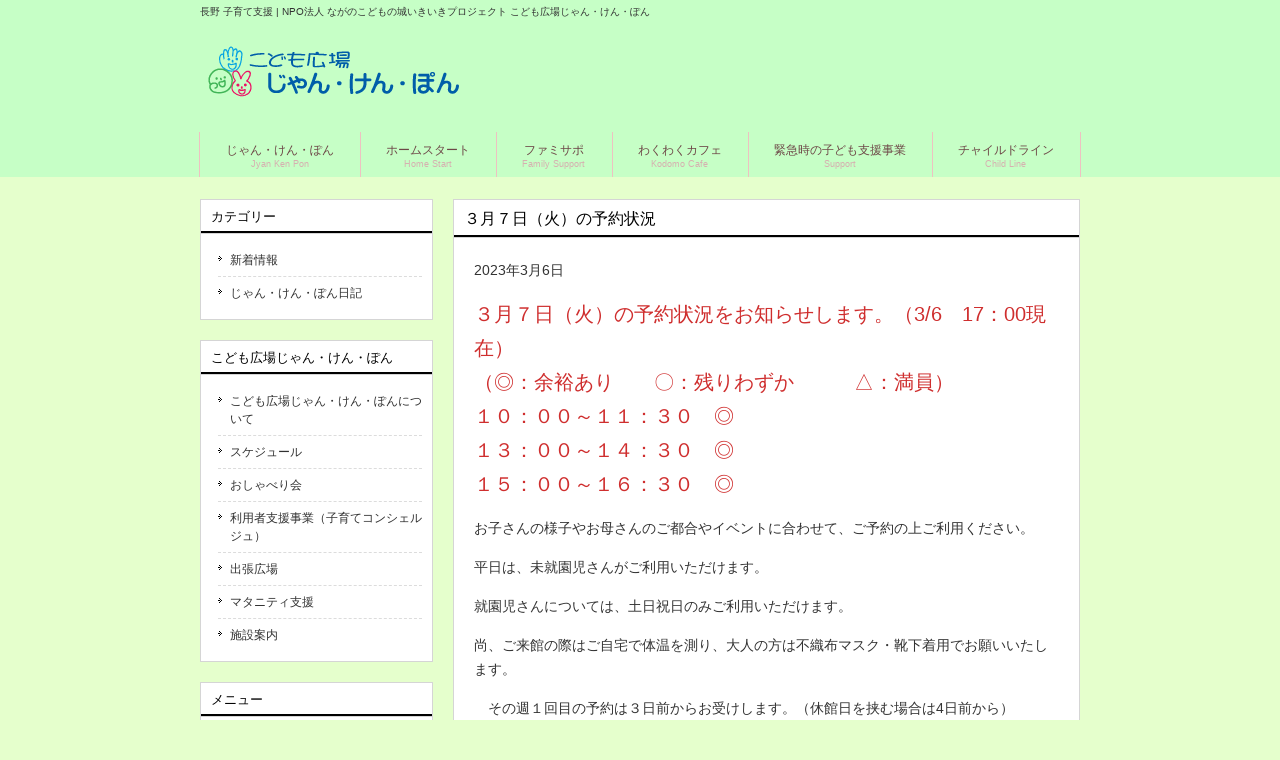

--- FILE ---
content_type: text/html; charset=UTF-8
request_url: https://www.na-kodomo.com/jyankenpon/blog/5851
body_size: 9551
content:
<!DOCTYPE html>
<html lang="ja" class="no-js no-svg">
    <head>
        <meta charset="UTF-8">
<meta name="viewport" content="width=device-width, user-scalable=yes, maximum-scale=1.0, minimum-scale=1.0">
<meta name="keywords" content="長野,ながの,こども,子育て,支援,子ども広場,じゃんけんぽん,ファミリーサポートセンター,ホームスタート,チャイルドライン,NPO">
<meta name="description" content="NPO法人ながのこどもの城いきいきプロジェクトのサイト">
<link rel="stylesheet" href="https://www.na-kodomo.com/wp/wp-content/themes/na-kodomo.com/style.css?1769782230" type="text/css" media="all">
<link rel="stylesheet" href="https://www.na-kodomo.com/wp/wp-content/themes/na-kodomo.com/css/drawer.css?1769782230" type="text/css" media="all">
<!--[if lt IE 9]>
<script src="js/html5.js"></script>
<script src="js/css3-mediaqueries.js"></script>
<![endif]-->
<script src="https://www.na-kodomo.com/wp/wp-content/themes/na-kodomo.com/js/jquery1.7.2.min.js"></script>
<script src="https://www.na-kodomo.com/wp/wp-content/themes/na-kodomo.com/js/script.js"></script>

<link rel="apple-touch-icon" sizes="180x180" href="/apple-touch-icon.png">
<link rel="icon" type="image/png" sizes="32x32" href="/favicon-32x32.png">
<link rel="icon" type="image/png" sizes="16x16" href="/favicon-16x16.png">
<link rel="manifest" href="/site.webmanifest">
<link rel="mask-icon" href="/safari-pinned-tab.svg" color="#009bd2">
<meta name="msapplication-TileColor" content="#009bd2">
<meta name="theme-color" content="#ffffff">
<title>３月７日（火）の予約状況 &#8211; 長野 子育て支援 | NPO法人 ながのこどもの城いきいきプロジェクト</title>
<meta name='robots' content='max-image-preview:large' />
<link rel='dns-prefetch' href='//stats.wp.com' />
<link rel='dns-prefetch' href='//c0.wp.com' />
<link rel="alternate" title="oEmbed (JSON)" type="application/json+oembed" href="https://www.na-kodomo.com/wp-json/oembed/1.0/embed?url=https%3A%2F%2Fwww.na-kodomo.com%2Fjyankenpon%2Fblog%2F5851" />
<link rel="alternate" title="oEmbed (XML)" type="text/xml+oembed" href="https://www.na-kodomo.com/wp-json/oembed/1.0/embed?url=https%3A%2F%2Fwww.na-kodomo.com%2Fjyankenpon%2Fblog%2F5851&#038;format=xml" />
<style id='wp-img-auto-sizes-contain-inline-css' type='text/css'>
img:is([sizes=auto i],[sizes^="auto," i]){contain-intrinsic-size:3000px 1500px}
/*# sourceURL=wp-img-auto-sizes-contain-inline-css */
</style>
<style id='wp-emoji-styles-inline-css' type='text/css'>

	img.wp-smiley, img.emoji {
		display: inline !important;
		border: none !important;
		box-shadow: none !important;
		height: 1em !important;
		width: 1em !important;
		margin: 0 0.07em !important;
		vertical-align: -0.1em !important;
		background: none !important;
		padding: 0 !important;
	}
/*# sourceURL=wp-emoji-styles-inline-css */
</style>
<style id='wp-block-library-inline-css' type='text/css'>
:root{--wp-block-synced-color:#7a00df;--wp-block-synced-color--rgb:122,0,223;--wp-bound-block-color:var(--wp-block-synced-color);--wp-editor-canvas-background:#ddd;--wp-admin-theme-color:#007cba;--wp-admin-theme-color--rgb:0,124,186;--wp-admin-theme-color-darker-10:#006ba1;--wp-admin-theme-color-darker-10--rgb:0,107,160.5;--wp-admin-theme-color-darker-20:#005a87;--wp-admin-theme-color-darker-20--rgb:0,90,135;--wp-admin-border-width-focus:2px}@media (min-resolution:192dpi){:root{--wp-admin-border-width-focus:1.5px}}.wp-element-button{cursor:pointer}:root .has-very-light-gray-background-color{background-color:#eee}:root .has-very-dark-gray-background-color{background-color:#313131}:root .has-very-light-gray-color{color:#eee}:root .has-very-dark-gray-color{color:#313131}:root .has-vivid-green-cyan-to-vivid-cyan-blue-gradient-background{background:linear-gradient(135deg,#00d084,#0693e3)}:root .has-purple-crush-gradient-background{background:linear-gradient(135deg,#34e2e4,#4721fb 50%,#ab1dfe)}:root .has-hazy-dawn-gradient-background{background:linear-gradient(135deg,#faaca8,#dad0ec)}:root .has-subdued-olive-gradient-background{background:linear-gradient(135deg,#fafae1,#67a671)}:root .has-atomic-cream-gradient-background{background:linear-gradient(135deg,#fdd79a,#004a59)}:root .has-nightshade-gradient-background{background:linear-gradient(135deg,#330968,#31cdcf)}:root .has-midnight-gradient-background{background:linear-gradient(135deg,#020381,#2874fc)}:root{--wp--preset--font-size--normal:16px;--wp--preset--font-size--huge:42px}.has-regular-font-size{font-size:1em}.has-larger-font-size{font-size:2.625em}.has-normal-font-size{font-size:var(--wp--preset--font-size--normal)}.has-huge-font-size{font-size:var(--wp--preset--font-size--huge)}.has-text-align-center{text-align:center}.has-text-align-left{text-align:left}.has-text-align-right{text-align:right}.has-fit-text{white-space:nowrap!important}#end-resizable-editor-section{display:none}.aligncenter{clear:both}.items-justified-left{justify-content:flex-start}.items-justified-center{justify-content:center}.items-justified-right{justify-content:flex-end}.items-justified-space-between{justify-content:space-between}.screen-reader-text{border:0;clip-path:inset(50%);height:1px;margin:-1px;overflow:hidden;padding:0;position:absolute;width:1px;word-wrap:normal!important}.screen-reader-text:focus{background-color:#ddd;clip-path:none;color:#444;display:block;font-size:1em;height:auto;left:5px;line-height:normal;padding:15px 23px 14px;text-decoration:none;top:5px;width:auto;z-index:100000}html :where(.has-border-color){border-style:solid}html :where([style*=border-top-color]){border-top-style:solid}html :where([style*=border-right-color]){border-right-style:solid}html :where([style*=border-bottom-color]){border-bottom-style:solid}html :where([style*=border-left-color]){border-left-style:solid}html :where([style*=border-width]){border-style:solid}html :where([style*=border-top-width]){border-top-style:solid}html :where([style*=border-right-width]){border-right-style:solid}html :where([style*=border-bottom-width]){border-bottom-style:solid}html :where([style*=border-left-width]){border-left-style:solid}html :where(img[class*=wp-image-]){height:auto;max-width:100%}:where(figure){margin:0 0 1em}html :where(.is-position-sticky){--wp-admin--admin-bar--position-offset:var(--wp-admin--admin-bar--height,0px)}@media screen and (max-width:600px){html :where(.is-position-sticky){--wp-admin--admin-bar--position-offset:0px}}
.has-text-align-justify{text-align:justify;}

/*# sourceURL=wp-block-library-inline-css */
</style><style id='wp-block-paragraph-inline-css' type='text/css'>
.is-small-text{font-size:.875em}.is-regular-text{font-size:1em}.is-large-text{font-size:2.25em}.is-larger-text{font-size:3em}.has-drop-cap:not(:focus):first-letter{float:left;font-size:8.4em;font-style:normal;font-weight:100;line-height:.68;margin:.05em .1em 0 0;text-transform:uppercase}body.rtl .has-drop-cap:not(:focus):first-letter{float:none;margin-left:.1em}p.has-drop-cap.has-background{overflow:hidden}:root :where(p.has-background){padding:1.25em 2.375em}:where(p.has-text-color:not(.has-link-color)) a{color:inherit}p.has-text-align-left[style*="writing-mode:vertical-lr"],p.has-text-align-right[style*="writing-mode:vertical-rl"]{rotate:180deg}
/*# sourceURL=https://c0.wp.com/c/6.9/wp-includes/blocks/paragraph/style.min.css */
</style>
<style id='global-styles-inline-css' type='text/css'>
:root{--wp--preset--aspect-ratio--square: 1;--wp--preset--aspect-ratio--4-3: 4/3;--wp--preset--aspect-ratio--3-4: 3/4;--wp--preset--aspect-ratio--3-2: 3/2;--wp--preset--aspect-ratio--2-3: 2/3;--wp--preset--aspect-ratio--16-9: 16/9;--wp--preset--aspect-ratio--9-16: 9/16;--wp--preset--color--black: #000000;--wp--preset--color--cyan-bluish-gray: #abb8c3;--wp--preset--color--white: #ffffff;--wp--preset--color--pale-pink: #f78da7;--wp--preset--color--vivid-red: #cf2e2e;--wp--preset--color--luminous-vivid-orange: #ff6900;--wp--preset--color--luminous-vivid-amber: #fcb900;--wp--preset--color--light-green-cyan: #7bdcb5;--wp--preset--color--vivid-green-cyan: #00d084;--wp--preset--color--pale-cyan-blue: #8ed1fc;--wp--preset--color--vivid-cyan-blue: #0693e3;--wp--preset--color--vivid-purple: #9b51e0;--wp--preset--gradient--vivid-cyan-blue-to-vivid-purple: linear-gradient(135deg,rgb(6,147,227) 0%,rgb(155,81,224) 100%);--wp--preset--gradient--light-green-cyan-to-vivid-green-cyan: linear-gradient(135deg,rgb(122,220,180) 0%,rgb(0,208,130) 100%);--wp--preset--gradient--luminous-vivid-amber-to-luminous-vivid-orange: linear-gradient(135deg,rgb(252,185,0) 0%,rgb(255,105,0) 100%);--wp--preset--gradient--luminous-vivid-orange-to-vivid-red: linear-gradient(135deg,rgb(255,105,0) 0%,rgb(207,46,46) 100%);--wp--preset--gradient--very-light-gray-to-cyan-bluish-gray: linear-gradient(135deg,rgb(238,238,238) 0%,rgb(169,184,195) 100%);--wp--preset--gradient--cool-to-warm-spectrum: linear-gradient(135deg,rgb(74,234,220) 0%,rgb(151,120,209) 20%,rgb(207,42,186) 40%,rgb(238,44,130) 60%,rgb(251,105,98) 80%,rgb(254,248,76) 100%);--wp--preset--gradient--blush-light-purple: linear-gradient(135deg,rgb(255,206,236) 0%,rgb(152,150,240) 100%);--wp--preset--gradient--blush-bordeaux: linear-gradient(135deg,rgb(254,205,165) 0%,rgb(254,45,45) 50%,rgb(107,0,62) 100%);--wp--preset--gradient--luminous-dusk: linear-gradient(135deg,rgb(255,203,112) 0%,rgb(199,81,192) 50%,rgb(65,88,208) 100%);--wp--preset--gradient--pale-ocean: linear-gradient(135deg,rgb(255,245,203) 0%,rgb(182,227,212) 50%,rgb(51,167,181) 100%);--wp--preset--gradient--electric-grass: linear-gradient(135deg,rgb(202,248,128) 0%,rgb(113,206,126) 100%);--wp--preset--gradient--midnight: linear-gradient(135deg,rgb(2,3,129) 0%,rgb(40,116,252) 100%);--wp--preset--font-size--small: 13px;--wp--preset--font-size--medium: 20px;--wp--preset--font-size--large: 36px;--wp--preset--font-size--x-large: 42px;--wp--preset--spacing--20: 0.44rem;--wp--preset--spacing--30: 0.67rem;--wp--preset--spacing--40: 1rem;--wp--preset--spacing--50: 1.5rem;--wp--preset--spacing--60: 2.25rem;--wp--preset--spacing--70: 3.38rem;--wp--preset--spacing--80: 5.06rem;--wp--preset--shadow--natural: 6px 6px 9px rgba(0, 0, 0, 0.2);--wp--preset--shadow--deep: 12px 12px 50px rgba(0, 0, 0, 0.4);--wp--preset--shadow--sharp: 6px 6px 0px rgba(0, 0, 0, 0.2);--wp--preset--shadow--outlined: 6px 6px 0px -3px rgb(255, 255, 255), 6px 6px rgb(0, 0, 0);--wp--preset--shadow--crisp: 6px 6px 0px rgb(0, 0, 0);}:where(.is-layout-flex){gap: 0.5em;}:where(.is-layout-grid){gap: 0.5em;}body .is-layout-flex{display: flex;}.is-layout-flex{flex-wrap: wrap;align-items: center;}.is-layout-flex > :is(*, div){margin: 0;}body .is-layout-grid{display: grid;}.is-layout-grid > :is(*, div){margin: 0;}:where(.wp-block-columns.is-layout-flex){gap: 2em;}:where(.wp-block-columns.is-layout-grid){gap: 2em;}:where(.wp-block-post-template.is-layout-flex){gap: 1.25em;}:where(.wp-block-post-template.is-layout-grid){gap: 1.25em;}.has-black-color{color: var(--wp--preset--color--black) !important;}.has-cyan-bluish-gray-color{color: var(--wp--preset--color--cyan-bluish-gray) !important;}.has-white-color{color: var(--wp--preset--color--white) !important;}.has-pale-pink-color{color: var(--wp--preset--color--pale-pink) !important;}.has-vivid-red-color{color: var(--wp--preset--color--vivid-red) !important;}.has-luminous-vivid-orange-color{color: var(--wp--preset--color--luminous-vivid-orange) !important;}.has-luminous-vivid-amber-color{color: var(--wp--preset--color--luminous-vivid-amber) !important;}.has-light-green-cyan-color{color: var(--wp--preset--color--light-green-cyan) !important;}.has-vivid-green-cyan-color{color: var(--wp--preset--color--vivid-green-cyan) !important;}.has-pale-cyan-blue-color{color: var(--wp--preset--color--pale-cyan-blue) !important;}.has-vivid-cyan-blue-color{color: var(--wp--preset--color--vivid-cyan-blue) !important;}.has-vivid-purple-color{color: var(--wp--preset--color--vivid-purple) !important;}.has-black-background-color{background-color: var(--wp--preset--color--black) !important;}.has-cyan-bluish-gray-background-color{background-color: var(--wp--preset--color--cyan-bluish-gray) !important;}.has-white-background-color{background-color: var(--wp--preset--color--white) !important;}.has-pale-pink-background-color{background-color: var(--wp--preset--color--pale-pink) !important;}.has-vivid-red-background-color{background-color: var(--wp--preset--color--vivid-red) !important;}.has-luminous-vivid-orange-background-color{background-color: var(--wp--preset--color--luminous-vivid-orange) !important;}.has-luminous-vivid-amber-background-color{background-color: var(--wp--preset--color--luminous-vivid-amber) !important;}.has-light-green-cyan-background-color{background-color: var(--wp--preset--color--light-green-cyan) !important;}.has-vivid-green-cyan-background-color{background-color: var(--wp--preset--color--vivid-green-cyan) !important;}.has-pale-cyan-blue-background-color{background-color: var(--wp--preset--color--pale-cyan-blue) !important;}.has-vivid-cyan-blue-background-color{background-color: var(--wp--preset--color--vivid-cyan-blue) !important;}.has-vivid-purple-background-color{background-color: var(--wp--preset--color--vivid-purple) !important;}.has-black-border-color{border-color: var(--wp--preset--color--black) !important;}.has-cyan-bluish-gray-border-color{border-color: var(--wp--preset--color--cyan-bluish-gray) !important;}.has-white-border-color{border-color: var(--wp--preset--color--white) !important;}.has-pale-pink-border-color{border-color: var(--wp--preset--color--pale-pink) !important;}.has-vivid-red-border-color{border-color: var(--wp--preset--color--vivid-red) !important;}.has-luminous-vivid-orange-border-color{border-color: var(--wp--preset--color--luminous-vivid-orange) !important;}.has-luminous-vivid-amber-border-color{border-color: var(--wp--preset--color--luminous-vivid-amber) !important;}.has-light-green-cyan-border-color{border-color: var(--wp--preset--color--light-green-cyan) !important;}.has-vivid-green-cyan-border-color{border-color: var(--wp--preset--color--vivid-green-cyan) !important;}.has-pale-cyan-blue-border-color{border-color: var(--wp--preset--color--pale-cyan-blue) !important;}.has-vivid-cyan-blue-border-color{border-color: var(--wp--preset--color--vivid-cyan-blue) !important;}.has-vivid-purple-border-color{border-color: var(--wp--preset--color--vivid-purple) !important;}.has-vivid-cyan-blue-to-vivid-purple-gradient-background{background: var(--wp--preset--gradient--vivid-cyan-blue-to-vivid-purple) !important;}.has-light-green-cyan-to-vivid-green-cyan-gradient-background{background: var(--wp--preset--gradient--light-green-cyan-to-vivid-green-cyan) !important;}.has-luminous-vivid-amber-to-luminous-vivid-orange-gradient-background{background: var(--wp--preset--gradient--luminous-vivid-amber-to-luminous-vivid-orange) !important;}.has-luminous-vivid-orange-to-vivid-red-gradient-background{background: var(--wp--preset--gradient--luminous-vivid-orange-to-vivid-red) !important;}.has-very-light-gray-to-cyan-bluish-gray-gradient-background{background: var(--wp--preset--gradient--very-light-gray-to-cyan-bluish-gray) !important;}.has-cool-to-warm-spectrum-gradient-background{background: var(--wp--preset--gradient--cool-to-warm-spectrum) !important;}.has-blush-light-purple-gradient-background{background: var(--wp--preset--gradient--blush-light-purple) !important;}.has-blush-bordeaux-gradient-background{background: var(--wp--preset--gradient--blush-bordeaux) !important;}.has-luminous-dusk-gradient-background{background: var(--wp--preset--gradient--luminous-dusk) !important;}.has-pale-ocean-gradient-background{background: var(--wp--preset--gradient--pale-ocean) !important;}.has-electric-grass-gradient-background{background: var(--wp--preset--gradient--electric-grass) !important;}.has-midnight-gradient-background{background: var(--wp--preset--gradient--midnight) !important;}.has-small-font-size{font-size: var(--wp--preset--font-size--small) !important;}.has-medium-font-size{font-size: var(--wp--preset--font-size--medium) !important;}.has-large-font-size{font-size: var(--wp--preset--font-size--large) !important;}.has-x-large-font-size{font-size: var(--wp--preset--font-size--x-large) !important;}
/*# sourceURL=global-styles-inline-css */
</style>

<style id='classic-theme-styles-inline-css' type='text/css'>
/*! This file is auto-generated */
.wp-block-button__link{color:#fff;background-color:#32373c;border-radius:9999px;box-shadow:none;text-decoration:none;padding:calc(.667em + 2px) calc(1.333em + 2px);font-size:1.125em}.wp-block-file__button{background:#32373c;color:#fff;text-decoration:none}
/*# sourceURL=/wp-includes/css/classic-themes.min.css */
</style>
<link rel='stylesheet' id='jetpack_css-css' href='https://c0.wp.com/p/jetpack/12.2.2/css/jetpack.css' type='text/css' media='all' />
<link rel="https://api.w.org/" href="https://www.na-kodomo.com/wp-json/" /><link rel="alternate" title="JSON" type="application/json" href="https://www.na-kodomo.com/wp-json/wp/v2/blog2/5851" /><link rel="canonical" href="https://www.na-kodomo.com/jyankenpon/blog/5851" />
	<style>img#wpstats{display:none}</style>
		</head>

<body style="background-color:#e5ffcc;">
<div id="fb-root"></div>
<script>(function(d, s, id) {
  var js, fjs = d.getElementsByTagName(s)[0];
  if (d.getElementById(id)) return;
  js = d.createElement(s); js.id = id;
  js.src = "//connect.facebook.net/ja_JP/sdk.js#xfbml=1&version=v2.3";
  fjs.parentNode.insertBefore(js, fjs);
}(document, 'script', 'facebook-jssdk'));</script>
<div class="header-container" style="background-color:#c6ffc6;">
	<header id="header" role="banner">
		<div class="inner">			
<h1>長野 子育て支援 | NPO法人 ながのこどもの城いきいきプロジェクト こども広場じゃん・けん・ぽん</h1>
<h2>
    <img src="https://www.na-kodomo.com/wp/wp-content/uploads/2021/02/logo_jyankenpon.png" alt="" />
</h2>		</div>
	</header>

<nav id="mainNav">
	<div class="inner">
		<a class="menu" id="menu"><span>MENU</span></a>
		<div class="panel">
<ul id="menu-globao-header-navi" class="nav navbar-nav"><li><a href="https://www.na-kodomo.com/jyankenpon"><strong>じゃん・けん・ぽん</strong><span>Jyan Ken Pon</span></a>
</li><li><a href="https://www.na-kodomo.com/homestart"><strong>ホームスタート</strong><span>Home Start</span></a>
</li><li><a href="https://www.na-kodomo.com/famisapo"><strong>ファミサポ</strong><span>Family Support</span></a>
</li><li><a href="https://www.na-kodomo.com/wakuwaku"><strong>わくわくカフェ</strong><span>Kodomo Cafe</span></a>
</li><li><a href="https://www.na-kodomo.com/support"><strong>緊急時の子ども支援事業</strong><span>Support</span></a>
</li><li><a href="https://www.na-kodomo.com/child"><strong>チャイルドライン</strong><span>Child Line</span></a>
</li></ul>		</div>
	</div>
</nav>

</div>
<div id="wrapper">
	<div id="content">
		<article class="content">
			<header>
				<h2 class="title"><span>３月７日（火）の予約状況</span></h2>
			</header>
			<div class="post">
			<p><span class="date">2023年3月6日
<p class="has-vivid-red-color has-text-color has-medium-font-size"><strong>３月７日（火）の予約状況をお知らせします。（3/6　17：00現在）<br>（◎：余裕あり　　〇：残りわずか　　　△：満員）<br>１０：００～１１：３０　◎<br>１３：００～１４：３０　◎　<br>１５：００～１６：３０　◎　</strong>　</p>



<p><strong>お子さんの様子やお母さんのご都合やイベントに合わせて、ご予約の上ご利用ください。</strong></p>



<p><strong>平日は、未就園児さんがご利用いただけます。</strong></p>



<p><strong>就園児さんについては、土日祝日のみご利用いただけます。</strong></p>



<p><strong>尚、ご来館の際はご自宅で体温を測り、大人の方は不織布マスク・靴下着用でお願いいたします。</strong></p>



<p id="block-ef16d770-78aa-4831-8686-14ed990fc3f8">　<strong>その週１回目の予約は３日前からお受けします。（休館日を挟む場合は4日前から）<br>週２回までご利用いただけます。同じ週で２回目のご利用は、当日予約でお願いします。（ＴＥＬ：026-219-0022）<br>予約時間（９：３０～１７：００）</strong></p>



<p id="block-ef16d770-78aa-4831-8686-14ed990fc3f8"><strong>１家族大人２名までのご利用でお願いいたします。ご理解、ご協力をお願いいたします。</strong></p>
			</div>
		</article>
	</div>
	<!-- / content -->

	<aside id="sidebar">
				<section class="widget">
		  <h3><span>カテゴリー</span></h3>
			<ul>
	<li class="cat-item cat-item-10"><a href="https://www.na-kodomo.com/jyankenpon/blog/category/info">新着情報</a>
</li>
	<li class="cat-item cat-item-27"><a href="https://www.na-kodomo.com/jyankenpon/blog/category/diary">じゃん・けん・ぽん日記</a>
</li>
			</ul>
		</section>

		<section class="widget">
		  <h3><span>こども広場じゃん・けん・ぽん</span></h3>
			<ul>
<li class="page_item page-item-6599"><a href="https://www.na-kodomo.com/jyankenpon/%e3%81%93%e3%81%a9%e3%82%82%e5%ba%83%e5%a0%b4%e3%81%98%e3%82%83%e3%82%93%e3%83%bb%e3%81%91%e3%82%93%e3%83%bb%e3%81%bd%e3%82%93%e3%81%ab%e3%81%a4%e3%81%84%e3%81%a6">こども広場じゃん・けん・ぽんについて</a></li>
<li class="page_item page-item-53"><a href="https://www.na-kodomo.com/jyankenpon/schedule">スケジュール</a></li>
<li class="page_item page-item-57"><a href="https://www.na-kodomo.com/jyankenpon/osyaberi">おしゃべり会</a></li>
<li class="page_item page-item-115"><a href="https://www.na-kodomo.com/jyankenpon/yurikago">利用者支援事業（子育てコンシェルジュ）</a></li>
<li class="page_item page-item-58"><a href="https://www.na-kodomo.com/jyankenpon/reflesh">出張広場</a></li>
<li class="page_item page-item-214"><a href="https://www.na-kodomo.com/jyankenpon/%e3%83%9e%e3%82%bf%e3%83%8b%e3%83%86%e3%82%a3%e6%94%af%e6%8f%b4">マタニティ支援</a></li>
<li class="page_item page-item-59"><a href="https://www.na-kodomo.com/jyankenpon/access">施設案内</a></li>
			</ul>
		</section>

<!-- ダイナミックウィジェット  -->
    <section id="nav_menu-2" class="widget"><h3><span>メニュー</span></h3><div class="menu-sidebar-container"><ul id="menu-sidebar" class="menu"><li id="menu-item-6820" class="menu-item menu-item-type-custom menu-item-object-custom menu-item-6820"><a href="/">総合トップ</a></li>
<li id="menu-item-39" class="menu-item menu-item-type-post_type menu-item-object-page menu-item-39"><a href="https://www.na-kodomo.com/kodomonoshiro">こどもの城いきいきプロジェクト</a></li>
<li id="menu-item-40" class="menu-item menu-item-type-post_type menu-item-object-page menu-item-40"><a href="https://www.na-kodomo.com/jyankenpon">こども広場じゃん・けん・ぽん</a></li>
<li id="menu-item-44" class="menu-item menu-item-type-post_type menu-item-object-page menu-item-44"><a href="https://www.na-kodomo.com/homestart">ホームスタート・ながのこどもの城</a></li>
<li id="menu-item-43" class="menu-item menu-item-type-post_type menu-item-object-page menu-item-43"><a href="https://www.na-kodomo.com/famisapo">長野市ファミリー・サポート・センター</a></li>
<li id="menu-item-42" class="menu-item menu-item-type-post_type menu-item-object-page menu-item-42"><a href="https://www.na-kodomo.com/wakuwaku">子どもの居場所「ながのこどもわくわくカフェ」</a></li>
<li id="menu-item-6914" class="menu-item menu-item-type-post_type menu-item-object-page menu-item-6914"><a href="https://www.na-kodomo.com/support">緊急時の子ども支援事業</a></li>
<li id="menu-item-41" class="menu-item menu-item-type-post_type menu-item-object-page menu-item-41"><a href="https://www.na-kodomo.com/child">チャイルドラインながの</a></li>
</ul></div></section>
<!-- ダイナミックウィジェット  -->
    <div id="text-3" class="widget-banner">			<div class="textwidget"><p><a href="http://jyanken3.naganoblog.jp/" target="_blank" rel="noopener"><img loading="lazy" decoding="async" class="alignnone size-full wp-image-232" src="https://www.na-kodomo.com/wp/wp-content/uploads/2021/03/blogbanner.png" alt="じゃん・けん・ぽん旧ブログ" width="233" height="120" /></a></p>
</div>
		</div><div id="text-5" class="widget-banner">			<div class="textwidget"><p><a href="http://kodomowakuwaku.naganoblog.jp/" target="_blank" rel="noopener"><img loading="lazy" decoding="async" class="alignnone size-full wp-image-233" src="https://www.na-kodomo.com/wp/wp-content/uploads/2021/03/blogbanner_oneplace.png" alt="One's place ながのこどもの城旧ブログ" width="233" height="120" /></a></p>
</div>
		</div>	</aside>
</div>
<!-- / wrapper -->

<footer id="footer">
	<div class="inner">

<!-- ダイナミックウィジェット  -->
    <div id="nav_menu-3" class="widget-banner"><div class="menu-footer-container"><ul id="menu-footer" class="menu"><li id="menu-item-6823" class="menu-item menu-item-type-custom menu-item-object-custom menu-item-6823"><a href="/">総合トップ</a></li>
<li id="menu-item-6824" class="menu-item menu-item-type-post_type menu-item-object-page menu-item-6824"><a href="https://www.na-kodomo.com/kodomonoshiro">こどもの城いきいきプロジェクト</a></li>
<li id="menu-item-149" class="menu-item menu-item-type-post_type menu-item-object-page menu-item-149"><a href="https://www.na-kodomo.com/jyankenpon">こども広場じゃん・けん・ぽん</a></li>
<li id="menu-item-150" class="menu-item menu-item-type-post_type menu-item-object-page menu-item-150"><a href="https://www.na-kodomo.com/homestart">ホームスタート・ながのこどもの城</a></li>
<li id="menu-item-147" class="menu-item menu-item-type-post_type menu-item-object-page menu-item-147"><a href="https://www.na-kodomo.com/famisapo">長野市ファミリー・サポート・センター</a></li>
<li id="menu-item-148" class="menu-item menu-item-type-post_type menu-item-object-page menu-item-148"><a href="https://www.na-kodomo.com/wakuwaku">ながのこどもわくわくカフェ</a></li>
<li id="menu-item-6822" class="menu-item menu-item-type-post_type menu-item-object-page menu-item-6822"><a href="https://www.na-kodomo.com/support">緊急時の子ども支援事業</a></li>
<li id="menu-item-151" class="menu-item menu-item-type-post_type menu-item-object-page menu-item-151"><a href="https://www.na-kodomo.com/child">チャイルドラインながの</a></li>
</ul></div></div>
<!-- ダイナミックウィジェット  -->
    <div id="nav_menu-4" class="widget-banner"><div class="menu-footeretc-container"><ul id="menu-footeretc" class="menu"><li id="menu-item-374" class="menu-item menu-item-type-post_type menu-item-object-page menu-item-374"><a href="https://www.na-kodomo.com/kodomonoshiro/contact">>> お問い合わせ</a></li>
<li id="menu-item-154" class="menu-item menu-item-type-custom menu-item-object-custom menu-item-154"><a href="https://www.na-kodomo.com/wp/wp-content/uploads/2022/04/プライバシーポリシー.pdf">>> プライバシーポリシー</a></li>
</ul></div></div>	</div>
  <p>&nbsp;</p>
  <p id="copyright">※当サイトは年間を通してリニューアルしております 　Copyright &copy; <a href="https://www.na-kodomo.com/wp/wp-login.php">NAGANO Kodomo no siro ikiiki project</a>. All rights Reserved..</p>
</footer>
<!-- / footer -->



	<!-- Drawer -->
	<div data-drawer-overlay class="drawer-overlay"></div>
	<div data-drawer-trigger class="drawer-trigger">
		<div class="bars">
			<span class="bar"></span><span class="bar"></span><span class="bar"></span><span class="menu">MENU</span>
		</div>
	</div>

	<div data-drawer-content class="drawer-content">
		<div data-drawer-content class="drawer-content__inner">
			<h3 class="drawer-content__title" style="background-color:#e5ffcc;"><span>カテゴリー</span></h3>
			<ul class="js-acc drawer-content__navi">
		<li class="cat-item cat-item-10"><a href="https://www.na-kodomo.com/jyankenpon/blog/category/info">新着情報</a>
</li>
	<li class="cat-item cat-item-27"><a href="https://www.na-kodomo.com/jyankenpon/blog/category/diary">じゃん・けん・ぽん日記</a>
</li>
			</ul>

			<h3 class="drawer-content__title" style="background-color:#e5ffcc;"><span>こども広場じゃん・けん・ぽん</span></h3>
			<ul class="js-acc drawer-content__navi">
	<li class="page_item page-item-6599"><a href="https://www.na-kodomo.com/jyankenpon/%e3%81%93%e3%81%a9%e3%82%82%e5%ba%83%e5%a0%b4%e3%81%98%e3%82%83%e3%82%93%e3%83%bb%e3%81%91%e3%82%93%e3%83%bb%e3%81%bd%e3%82%93%e3%81%ab%e3%81%a4%e3%81%84%e3%81%a6">こども広場じゃん・けん・ぽんについて</a></li>
<li class="page_item page-item-53"><a href="https://www.na-kodomo.com/jyankenpon/schedule">スケジュール</a></li>
<li class="page_item page-item-57"><a href="https://www.na-kodomo.com/jyankenpon/osyaberi">おしゃべり会</a></li>
<li class="page_item page-item-115"><a href="https://www.na-kodomo.com/jyankenpon/yurikago">利用者支援事業（子育てコンシェルジュ）</a></li>
<li class="page_item page-item-58"><a href="https://www.na-kodomo.com/jyankenpon/reflesh">出張広場</a></li>
<li class="page_item page-item-214"><a href="https://www.na-kodomo.com/jyankenpon/%e3%83%9e%e3%82%bf%e3%83%8b%e3%83%86%e3%82%a3%e6%94%af%e6%8f%b4">マタニティ支援</a></li>
<li class="page_item page-item-59"><a href="https://www.na-kodomo.com/jyankenpon/access">施設案内</a></li>
			</ul>
			
			<h3 class="drawer-content__title" style="background-color:#e5ffcc;"><span>メニュー</span></h3>
			<ul class="js-acc drawer-content__navi">
				<li class="page_item"><a href="https://www.na-kodomo.com">こどもの城いきいきプロジェクト</a></li>
				<li class="page_item"><a href="https://www.na-kodomo.com/jyankenpon">こども広場じゃん・けん・ぽん</a></li>
				<li class="page_item"><a href="https://www.na-kodomo.com/homestart">ホームスタート・ながのこどもの城</a></li>
				<li class="page_item"><a href="https://www.na-kodomo.com/famisapo">長野市ファミリー・サポート・センター</a></li>
				<li class="page_item"><a href="https://www.na-kodomo.com/wakuwaku">子どもの居場所　One’s place ながのこどもの城</a></li>
				<li class="page_item"><a href="https://www.na-kodomo.com/child">チャイルドラインながの</a></li>
			</ul>
		</div>
	</div>


<script src="https://ajax.googleapis.com/ajax/libs/jquery/1.7.2/jquery.min.js"></script>
<script src="https://www.na-kodomo.com/wp/wp-content/themes/na-kodomo.com/js/jquery.rwdImageMaps.min.js"></script>
<script>
$(document).ready(function(e) {
	$('img[usemap]').rwdImageMaps();
});
</script>
<script src="https://www.na-kodomo.com/wp/wp-content/themes/na-kodomo.com/js/extra.js"></script>
<a href="https://www.google-sitemaps.jp/"><img src="https://www.na-kodomo.com/wp/wp-content/themes/na-kodomo.com/images/sitemapxml.gif" alt="サイトマップXML自動生成ツール" width="80" height="15" border="0" /></a>
<script type="speculationrules">
{"prefetch":[{"source":"document","where":{"and":[{"href_matches":"/*"},{"not":{"href_matches":["/wp/wp-*.php","/wp/wp-admin/*","/wp/wp-content/uploads/*","/wp/wp-content/*","/wp/wp-content/plugins/*","/wp/wp-content/themes/na-kodomo.com/*","/*\\?(.+)"]}},{"not":{"selector_matches":"a[rel~=\"nofollow\"]"}},{"not":{"selector_matches":".no-prefetch, .no-prefetch a"}}]},"eagerness":"conservative"}]}
</script>
<script defer type="text/javascript" src="https://stats.wp.com/e-202605.js" id="jetpack-stats-js"></script>
<script type="text/javascript" id="jetpack-stats-js-after">
/* <![CDATA[ */
_stq = window._stq || [];
_stq.push([ "view", {v:'ext',blog:'219798415',post:'5851',tz:'9',srv:'www.na-kodomo.com',j:'1:12.2.2'} ]);
_stq.push([ "clickTrackerInit", "219798415", "5851" ]);
//# sourceURL=jetpack-stats-js-after
/* ]]> */
</script>
<script id="wp-emoji-settings" type="application/json">
{"baseUrl":"https://s.w.org/images/core/emoji/17.0.2/72x72/","ext":".png","svgUrl":"https://s.w.org/images/core/emoji/17.0.2/svg/","svgExt":".svg","source":{"concatemoji":"https://www.na-kodomo.com/wp/wp-includes/js/wp-emoji-release.min.js?ver=6.9"}}
</script>
<script type="module">
/* <![CDATA[ */
/*! This file is auto-generated */
const a=JSON.parse(document.getElementById("wp-emoji-settings").textContent),o=(window._wpemojiSettings=a,"wpEmojiSettingsSupports"),s=["flag","emoji"];function i(e){try{var t={supportTests:e,timestamp:(new Date).valueOf()};sessionStorage.setItem(o,JSON.stringify(t))}catch(e){}}function c(e,t,n){e.clearRect(0,0,e.canvas.width,e.canvas.height),e.fillText(t,0,0);t=new Uint32Array(e.getImageData(0,0,e.canvas.width,e.canvas.height).data);e.clearRect(0,0,e.canvas.width,e.canvas.height),e.fillText(n,0,0);const a=new Uint32Array(e.getImageData(0,0,e.canvas.width,e.canvas.height).data);return t.every((e,t)=>e===a[t])}function p(e,t){e.clearRect(0,0,e.canvas.width,e.canvas.height),e.fillText(t,0,0);var n=e.getImageData(16,16,1,1);for(let e=0;e<n.data.length;e++)if(0!==n.data[e])return!1;return!0}function u(e,t,n,a){switch(t){case"flag":return n(e,"\ud83c\udff3\ufe0f\u200d\u26a7\ufe0f","\ud83c\udff3\ufe0f\u200b\u26a7\ufe0f")?!1:!n(e,"\ud83c\udde8\ud83c\uddf6","\ud83c\udde8\u200b\ud83c\uddf6")&&!n(e,"\ud83c\udff4\udb40\udc67\udb40\udc62\udb40\udc65\udb40\udc6e\udb40\udc67\udb40\udc7f","\ud83c\udff4\u200b\udb40\udc67\u200b\udb40\udc62\u200b\udb40\udc65\u200b\udb40\udc6e\u200b\udb40\udc67\u200b\udb40\udc7f");case"emoji":return!a(e,"\ud83e\u1fac8")}return!1}function f(e,t,n,a){let r;const o=(r="undefined"!=typeof WorkerGlobalScope&&self instanceof WorkerGlobalScope?new OffscreenCanvas(300,150):document.createElement("canvas")).getContext("2d",{willReadFrequently:!0}),s=(o.textBaseline="top",o.font="600 32px Arial",{});return e.forEach(e=>{s[e]=t(o,e,n,a)}),s}function r(e){var t=document.createElement("script");t.src=e,t.defer=!0,document.head.appendChild(t)}a.supports={everything:!0,everythingExceptFlag:!0},new Promise(t=>{let n=function(){try{var e=JSON.parse(sessionStorage.getItem(o));if("object"==typeof e&&"number"==typeof e.timestamp&&(new Date).valueOf()<e.timestamp+604800&&"object"==typeof e.supportTests)return e.supportTests}catch(e){}return null}();if(!n){if("undefined"!=typeof Worker&&"undefined"!=typeof OffscreenCanvas&&"undefined"!=typeof URL&&URL.createObjectURL&&"undefined"!=typeof Blob)try{var e="postMessage("+f.toString()+"("+[JSON.stringify(s),u.toString(),c.toString(),p.toString()].join(",")+"));",a=new Blob([e],{type:"text/javascript"});const r=new Worker(URL.createObjectURL(a),{name:"wpTestEmojiSupports"});return void(r.onmessage=e=>{i(n=e.data),r.terminate(),t(n)})}catch(e){}i(n=f(s,u,c,p))}t(n)}).then(e=>{for(const n in e)a.supports[n]=e[n],a.supports.everything=a.supports.everything&&a.supports[n],"flag"!==n&&(a.supports.everythingExceptFlag=a.supports.everythingExceptFlag&&a.supports[n]);var t;a.supports.everythingExceptFlag=a.supports.everythingExceptFlag&&!a.supports.flag,a.supports.everything||((t=a.source||{}).concatemoji?r(t.concatemoji):t.wpemoji&&t.twemoji&&(r(t.twemoji),r(t.wpemoji)))});
//# sourceURL=https://www.na-kodomo.com/wp/wp-includes/js/wp-emoji-loader.min.js
/* ]]> */
</script>
</body>
</html>